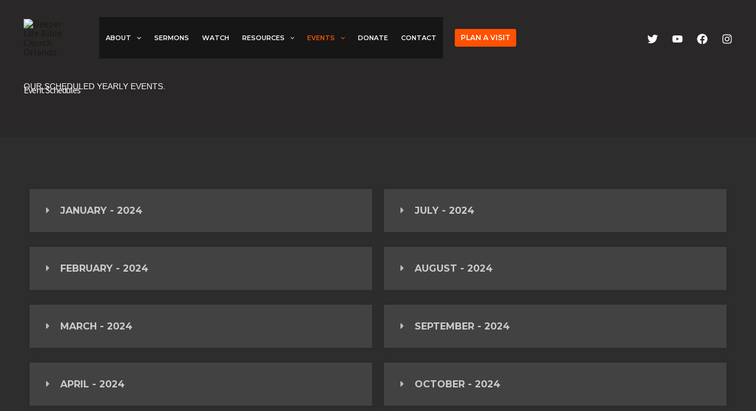

--- FILE ---
content_type: text/css
request_url: https://deeperlifeorlando.org/wp-content/uploads/elementor/css/post-1445.css?ver=1769180263
body_size: 872
content:
.elementor-1445 .elementor-element.elementor-element-4684df0{--display:flex;--flex-direction:row;--container-widget-width:calc( ( 1 - var( --container-widget-flex-grow ) ) * 100% );--container-widget-height:100%;--container-widget-flex-grow:1;--container-widget-align-self:stretch;--flex-wrap-mobile:wrap;--align-items:stretch;--gap:0px 0px;--row-gap:0px;--column-gap:0px;--padding-top:144px;--padding-bottom:64px;--padding-left:40px;--padding-right:40px;}.elementor-1445 .elementor-element.elementor-element-4684df0:not(.elementor-motion-effects-element-type-background), .elementor-1445 .elementor-element.elementor-element-4684df0 > .elementor-motion-effects-container > .elementor-motion-effects-layer{background-color:#292727;background-image:url("https://deeperlifeorlando.org/wp-content/uploads/2021/02/hero-img-bg.jpg");background-position:center right;background-repeat:no-repeat;background-size:33vw auto;}.elementor-1445 .elementor-element.elementor-element-31bbd07{--display:flex;--gap:24px 24px;--row-gap:24px;--column-gap:24px;--margin-top:0%;--margin-bottom:0%;--margin-left:0%;--margin-right:66%;--padding-top:0px;--padding-bottom:0px;--padding-left:0px;--padding-right:0px;}.elementor-1445 .elementor-element.elementor-element-22d410a .elementor-heading-title{letter-spacing:-1px;color:#FCFBFB;}.elementor-1445 .elementor-element.elementor-element-197a741 > .elementor-widget-container{margin:-23px 0px 0px 0px;}.elementor-1445 .elementor-element.elementor-element-197a741{font-family:"Montserrat", Sans-serif;font-size:14px;font-weight:200;text-transform:uppercase;line-height:16px;color:#F8F6F6;}.elementor-1445 .elementor-element.elementor-element-d370e07{--display:flex;--flex-direction:row;--container-widget-width:initial;--container-widget-height:100%;--container-widget-flex-grow:1;--container-widget-align-self:stretch;--flex-wrap-mobile:wrap;--gap:0px 0px;--row-gap:0px;--column-gap:0px;--overlay-opacity:0.73;--margin-top:0px;--margin-bottom:0px;--margin-left:0px;--margin-right:0px;--padding-top:78px;--padding-bottom:78px;--padding-left:0px;--padding-right:0px;}.elementor-1445 .elementor-element.elementor-element-d370e07:not(.elementor-motion-effects-element-type-background), .elementor-1445 .elementor-element.elementor-element-d370e07 > .elementor-motion-effects-container > .elementor-motion-effects-layer{background-color:#2D2D2D;background-image:url("https://deeperlifeorlando.org/wp-content/uploads/2024/01/im1-1-e1706452559281.jpg");}.elementor-1445 .elementor-element.elementor-element-d370e07::before, .elementor-1445 .elementor-element.elementor-element-d370e07 > .elementor-background-video-container::before, .elementor-1445 .elementor-element.elementor-element-d370e07 > .e-con-inner > .elementor-background-video-container::before, .elementor-1445 .elementor-element.elementor-element-d370e07 > .elementor-background-slideshow::before, .elementor-1445 .elementor-element.elementor-element-d370e07 > .e-con-inner > .elementor-background-slideshow::before, .elementor-1445 .elementor-element.elementor-element-d370e07 > .elementor-motion-effects-container > .elementor-motion-effects-layer::before{background-color:transparent;--background-overlay:'';background-image:linear-gradient(180deg, #02132A 0%, #25070E 100%);}.elementor-1445 .elementor-element.elementor-element-7048088{--display:flex;--flex-direction:column;--container-widget-width:100%;--container-widget-height:initial;--container-widget-flex-grow:0;--container-widget-align-self:initial;--flex-wrap-mobile:wrap;}.elementor-1445 .elementor-element.elementor-element-84032f3 .elementor-tab-title{border-width:0px;border-color:rgba(191,191,191,0);background-color:#424242;padding:28px 28px 28px 28px;}.elementor-1445 .elementor-element.elementor-element-84032f3 .elementor-tab-content{border-width:0px;border-block-end-color:rgba(191,191,191,0);background-color:#424242;color:#FFFFFF;padding:0px 28px 30px 28px;}.elementor-1445 .elementor-element.elementor-element-84032f3 .elementor-toggle-item:not(:last-child){margin-block-end:25px;}.elementor-1445 .elementor-element.elementor-element-84032f3 .elementor-toggle-item{box-shadow:0px 0px 6px 0px rgba(0, 0, 0, 0.1);}.elementor-1445 .elementor-element.elementor-element-84032f3 .elementor-toggle-title, .elementor-1445 .elementor-element.elementor-element-84032f3 .elementor-toggle-icon{color:rgba(245, 245, 245, 0.77);}.elementor-1445 .elementor-element.elementor-element-84032f3 .elementor-toggle-icon svg{fill:rgba(245, 245, 245, 0.77);}.elementor-1445 .elementor-element.elementor-element-84032f3 .elementor-tab-title.elementor-active a, .elementor-1445 .elementor-element.elementor-element-84032f3 .elementor-tab-title.elementor-active .elementor-toggle-icon{color:#FFFFFF;}.elementor-1445 .elementor-element.elementor-element-84032f3 .elementor-toggle-title{font-family:"Montserrat", Sans-serif;}.elementor-1445 .elementor-element.elementor-element-84032f3 .elementor-tab-title .elementor-toggle-icon i:before{color:#BDBDBD;}.elementor-1445 .elementor-element.elementor-element-84032f3 .elementor-tab-title .elementor-toggle-icon svg{fill:#BDBDBD;}.elementor-1445 .elementor-element.elementor-element-84032f3 .elementor-tab-title.elementor-active .elementor-toggle-icon i:before{color:#FFFFFF;}.elementor-1445 .elementor-element.elementor-element-84032f3 .elementor-tab-title.elementor-active .elementor-toggle-icon svg{fill:#FFFFFF;}.elementor-1445 .elementor-element.elementor-element-84032f3 .elementor-toggle-icon{margin-inline-end:8px;}.elementor-1445 .elementor-element.elementor-element-469d49c{--display:flex;--flex-direction:column;--container-widget-width:100%;--container-widget-height:initial;--container-widget-flex-grow:0;--container-widget-align-self:initial;--flex-wrap-mobile:wrap;}.elementor-1445 .elementor-element.elementor-element-5d94fd3 .elementor-tab-title{border-width:0px;border-color:rgba(191,191,191,0);background-color:#424242;padding:28px 28px 28px 28px;}.elementor-1445 .elementor-element.elementor-element-5d94fd3 .elementor-tab-content{border-width:0px;border-block-end-color:rgba(191,191,191,0);background-color:#424242;color:#FFFFFF;font-family:"Montserrat", Sans-serif;padding:0px 28px 30px 28px;}.elementor-1445 .elementor-element.elementor-element-5d94fd3 .elementor-toggle-item:not(:last-child){margin-block-end:25px;}.elementor-1445 .elementor-element.elementor-element-5d94fd3 .elementor-toggle-item{box-shadow:0px 0px 6px 0px rgba(0, 0, 0, 0.1);}.elementor-1445 .elementor-element.elementor-element-5d94fd3 .elementor-toggle-title, .elementor-1445 .elementor-element.elementor-element-5d94fd3 .elementor-toggle-icon{color:rgba(245, 245, 245, 0.77);}.elementor-1445 .elementor-element.elementor-element-5d94fd3 .elementor-toggle-icon svg{fill:rgba(245, 245, 245, 0.77);}.elementor-1445 .elementor-element.elementor-element-5d94fd3 .elementor-tab-title.elementor-active a, .elementor-1445 .elementor-element.elementor-element-5d94fd3 .elementor-tab-title.elementor-active .elementor-toggle-icon{color:#FFFFFF;}.elementor-1445 .elementor-element.elementor-element-5d94fd3 .elementor-toggle-title{font-family:"Montserrat", Sans-serif;}.elementor-1445 .elementor-element.elementor-element-5d94fd3 .elementor-tab-title .elementor-toggle-icon i:before{color:#BDBDBD;}.elementor-1445 .elementor-element.elementor-element-5d94fd3 .elementor-tab-title .elementor-toggle-icon svg{fill:#BDBDBD;}.elementor-1445 .elementor-element.elementor-element-5d94fd3 .elementor-tab-title.elementor-active .elementor-toggle-icon i:before{color:#FFFFFF;}.elementor-1445 .elementor-element.elementor-element-5d94fd3 .elementor-tab-title.elementor-active .elementor-toggle-icon svg{fill:#FFFFFF;}.elementor-1445 .elementor-element.elementor-element-5d94fd3 .elementor-toggle-icon{margin-inline-end:8px;}.elementor-1445 .elementor-element.elementor-element-d5f3b99{--display:flex;--flex-direction:column;--container-widget-width:100%;--container-widget-height:initial;--container-widget-flex-grow:0;--container-widget-align-self:initial;--flex-wrap-mobile:wrap;}@media(min-width:768px){.elementor-1445 .elementor-element.elementor-element-7048088{--width:50%;}.elementor-1445 .elementor-element.elementor-element-469d49c{--width:50%;}}@media(max-width:1024px){.elementor-1445 .elementor-element.elementor-element-4684df0{--padding-top:128px;--padding-bottom:48px;--padding-left:40px;--padding-right:40px;}.elementor-1445 .elementor-element.elementor-element-31bbd07{--gap:20px 20px;--row-gap:20px;--column-gap:20px;--margin-top:0%;--margin-bottom:0%;--margin-left:0%;--margin-right:40%;}.elementor-1445 .elementor-element.elementor-element-197a741 > .elementor-widget-container{padding:0px 48px 0px 0px;}}@media(max-width:767px){.elementor-1445 .elementor-element.elementor-element-4684df0:not(.elementor-motion-effects-element-type-background), .elementor-1445 .elementor-element.elementor-element-4684df0 > .elementor-motion-effects-container > .elementor-motion-effects-layer{background-position:76vw 0px;background-size:cover;}.elementor-1445 .elementor-element.elementor-element-4684df0{--padding-top:96px;--padding-bottom:48px;--padding-left:24px;--padding-right:24px;}.elementor-1445 .elementor-element.elementor-element-31bbd07{--margin-top:0px;--margin-bottom:0px;--margin-left:0px;--margin-right:0px;--padding-top:0px;--padding-bottom:0px;--padding-left:0px;--padding-right:32px;}.elementor-1445 .elementor-element.elementor-element-197a741 > .elementor-widget-container{margin:-17px 0px -8px 0px;padding:0px 40px 0px 0px;}.elementor-1445 .elementor-element.elementor-element-197a741{font-size:12px;}.elementor-1445 .elementor-element.elementor-element-84032f3 > .elementor-widget-container{padding:15px 0px 0px 0px;}.elementor-1445 .elementor-element.elementor-element-5d94fd3 > .elementor-widget-container{padding:15px 0px 0px 0px;}}

--- FILE ---
content_type: text/css
request_url: https://deeperlifeorlando.org/wp-content/uploads/elementor/css/post-661.css?ver=1769143827
body_size: -38
content:
.elementor-661 .elementor-element.elementor-element-0b95717{--display:flex;--flex-direction:row;--container-widget-width:calc( ( 1 - var( --container-widget-flex-grow ) ) * 100% );--container-widget-height:100%;--container-widget-flex-grow:1;--container-widget-align-self:stretch;--flex-wrap-mobile:wrap;--align-items:stretch;--gap:0px 0px;--row-gap:0px;--column-gap:0px;--padding-top:0px;--padding-bottom:0px;--padding-left:40px;--padding-right:40px;}.elementor-661 .elementor-element.elementor-element-0b95717:not(.elementor-motion-effects-element-type-background), .elementor-661 .elementor-element.elementor-element-0b95717 > .elementor-motion-effects-container > .elementor-motion-effects-layer{background-color:var( --e-global-color-astglobalcolor5 );}.elementor-661 .elementor-element.elementor-element-9744403{--display:flex;--padding-top:80px;--padding-bottom:48px;--padding-left:380px;--padding-right:380px;}.elementor-661 .elementor-element.elementor-element-1d4ef50{text-align:center;}@media(max-width:1024px){.elementor-661 .elementor-element.elementor-element-9744403{--padding-top:64px;--padding-bottom:40px;--padding-left:144px;--padding-right:144px;}}@media(max-width:767px){.elementor-661 .elementor-element.elementor-element-0b95717{--padding-top:0px;--padding-bottom:0px;--padding-left:0px;--padding-right:0px;}.elementor-661 .elementor-element.elementor-element-9744403{--padding-top:48px;--padding-bottom:24px;--padding-left:24px;--padding-right:24px;}}